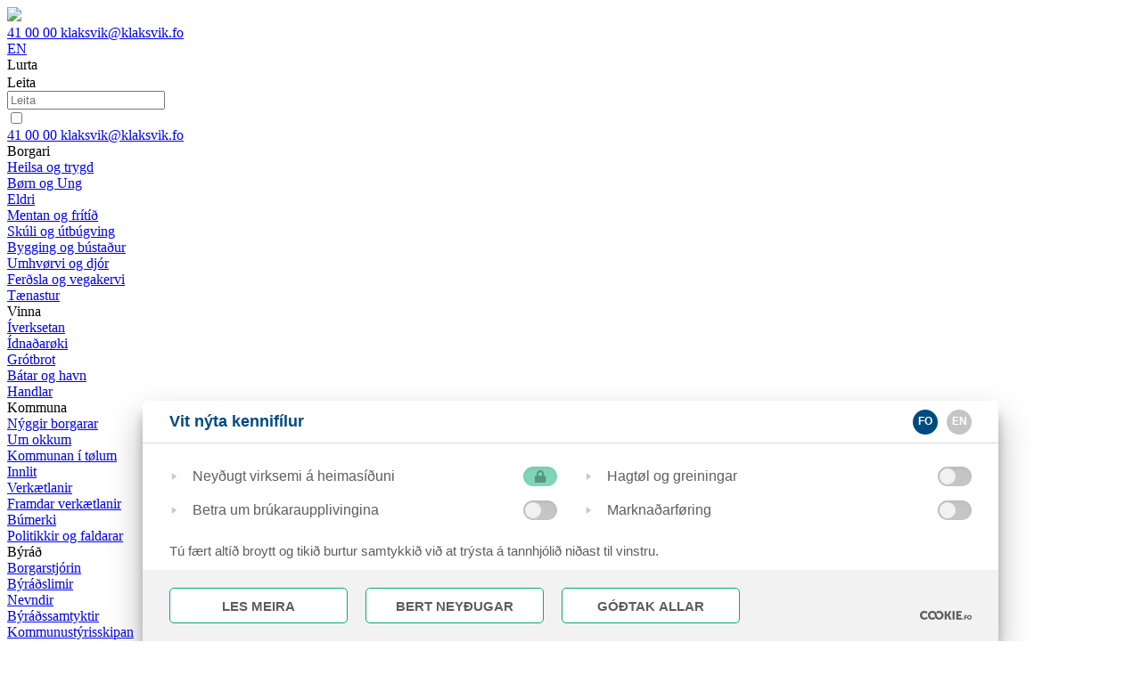

--- FILE ---
content_type: text/html; charset=UTF-8
request_url: https://www.klaksvik.fo/grindadrap?_l=fo
body_size: 10615
content:
<!DOCTYPE html>
<html>
<head>
	<script>
	window['_q_config'] = {gtm: true};
</script>
<script src="https://cookies.fo/qookies/v1.1/latest.js"></script>
<script defer src="https://cookies.fo/api/v2/config?api_key=-dgzvnsBQTGWBXkSkfpVzQ"></script>
<script defer src="https://cookies.fo/api/v2/consent?api_key=-dgzvnsBQTGWBXkSkfpVzQ"></script>
<script async src="https://www.googletagmanager.com/gtag/js?id=G-3H06G15200"></script>
<script>
	window.dataLayer = window.dataLayer || [];
	function gtag() {dataLayer.push(arguments);}

	gtag('consent', 'default', {
		'ad_storage': (Qookies.marketing ? 'granted' : 'denied'),
		'analytics_storage': (Qookies.statistics ? 'granted' : 'denied')
	});

	gtag("set", "ads_data_redaction", true);
	gtag('js', new Date());

	gtag('config', 'G-3H06G15200');
</script>

<link href="/site/Favicon.png" rel="shortcut icon" type="image/x-icon" />

<!-- ======================= META TAGS ======================= -->


<!-- ======================= GENERAL META TAGS ======================= -->
<meta charset="utf-8">
<meta name="viewport" content="width=device-width, initial-scale=1.0">
<meta name="keywords" content="">
<meta name="author" content="QODIO">
<meta name="generator" content="Ease">
<meta name="language" content="fo">
<meta name="format-detection" content="telephone=no">
<meta name="theme-color" content="#00d07e">


<!-- ======================= OPENGRAPH METATAGS: ALWAYS ======================= -->
<meta property="og:site_name" content="Klaksvíkar kommuna"/>
<meta property="og:url" content="https://www.klaksvik.fo/grindadrap?_l=fo"/>
<meta property="og:type" content="website"/>
<meta property="fb:app_id" content="1980172052305132"/>



	<title>Grindadráp - Klaksvíkar kommuna</title>
	<meta name="description" content="">
	<meta property="og:title" content="Grindadráp" />
	<meta property="og:description" content="" />
	

<!-- ================ GOOGLE PLAY APP (META TAGS)  ================ -->


<!-- ================ ITUNES APP (META TAGS)  ================ -->

<!-- ========================== CSS ========================== -->
	<link href="/ease/3rdparty/fonts/FontAwesome/css/fontawesome-all.min.css?v=3.28.6.3-19_0" rel="stylesheet" type="text/css">
		<link href="/ease/3rdparty/js/Lightbox2/jquery.lightbox2.min.css?v=3.28.6.3-19_0" rel="stylesheet" type="text/css">
		<link href="/ease/3rdparty/js/Slick/jquery.slick.min.css?v=3.28.6.3-19_0" rel="stylesheet" type="text/css">
		<link href="/ease/3rdparty/js/jReject/jquery.reject.min.css?v=3.28.6.3-19_0" rel="stylesheet" type="text/css">
		<link href="/ease/3rdparty/js/Qodio/q.checkator.jquery.css?v=3.28.6.3-19_0" rel="stylesheet" type="text/css">
		<link href="/ease/3rdparty/js/Qodio/q.datetator.jquery.css?v=3.28.6.3-19_0" rel="stylesheet" type="text/css">
		<link href="/ease/3rdparty/js/Qodio/q.revealator.jquery.css?v=3.28.6.3-19_0" rel="stylesheet" type="text/css">
		<link href="/ease/3rdparty/js/Qodio/q.lazyloadator.jquery.css?v=3.28.6.3-19_0" rel="stylesheet" type="text/css">
		<link href="/ease/3rdparty/js/Qodio/q.selectator.jquery.css?v=3.28.6.3-19_0" rel="stylesheet" type="text/css">
		<link href="/ease/3rdparty/js/Qodio/q.tagator.jquery.css?v=3.28.6.3-19_0" rel="stylesheet" type="text/css">
		<link href="/ease/css/css.php?v=3.28.6.3-19_0" rel="stylesheet" type="text/css">
	<link href="/site/templates/default/assets/stylesheets/cornerstone/cornerstone.css?v=3.28.6.3-19" rel="stylesheet" type="text/css">
<link href="/site/templates/default/assets/stylesheets/style.css?v=3.28.6.3-19" rel="stylesheet" type="text/css">
<link rel="preconnect" href="https://fonts.googleapis.com">
<link rel="preconnect" href="https://fonts.gstatic.com" crossorigin>
<link href="https://fonts.googleapis.com/css2?family=Lora:ital,wght@0,400;0,500;0,700;1,400&family=Poppins:wght@300;400;500;700&display=swap" rel="stylesheet">
<!-- ======================= JAVASCRIPT ====================== -->
	<script src="/ease/3rdparty/js/jQuery/jquery-3.4.1.min.js" type="text/javascript"></script>
	<script src="/ease/js/js.php?v=3.28.6.3-19_0" type="text/javascript"></script>
		<script src="/ease/3rdparty/js/Easing/jquery.easing.1.3.min.js?v=3.28.6.3-19_0" type="text/javascript"></script>
		<script src="/ease/3rdparty/js/FileUpload/jquery.ui.widget.min.js?v=3.28.6.3-19_0" type="text/javascript"></script>
		<script src="/ease/3rdparty/js/FileUpload/LoadImage/load-image.all.min.js?v=3.28.6.3-19_0" type="text/javascript"></script>
		<script src="/ease/3rdparty/js/FileUpload/CanvasToBlob/canvas-to-blob.min.js?v=3.28.6.3-19_0" type="text/javascript"></script>
		<script src="/ease/3rdparty/js/FileUpload/jquery.iframe-transport.min.js?v=3.28.6.3-19_0" type="text/javascript"></script>
		<script src="/ease/3rdparty/js/FileUpload/jquery.fileupload.min.js?v=3.28.6.3-19_0" type="text/javascript"></script>
		<script src="/ease/3rdparty/js/FileUpload/jquery.fileupload-process.min.js?v=3.28.6.3-19_0" type="text/javascript"></script>
		<script src="/ease/3rdparty/js/FileUpload/jquery.fileupload-image.min.js?v=3.28.6.3-19_0" type="text/javascript"></script>
		<script src="/ease/3rdparty/js/Highlight/jquery.highlight-3.min.js?v=3.28.6.3-19_0" type="text/javascript"></script>
		<script src="/ease/3rdparty/js/Mark/jquery.mark.min.js?v=3.28.6.3-19_0" type="text/javascript"></script>
		<script src="/ease/3rdparty/js/jReject/jquery.reject.min.js?v=3.28.6.3-19_0" type="text/javascript"></script>
		<script src="/ease/3rdparty/js/Lightbox2/jquery.lightbox2.min.js?v=3.28.6.3-19_0" type="text/javascript"></script>
		<script src="/ease/3rdparty/js/Slick/jquery.slick.min.js?v=3.28.6.3-19_0" type="text/javascript"></script>
		<script src="/ease/3rdparty/js/Sortable/jquery.sortable.min.js?v=3.28.6.3-19_0" type="text/javascript"></script>
		<script src="/ease/3rdparty/js/TableDnD/jquery.tablednd.min.js?v=3.28.6.3-19_0" type="text/javascript"></script>
		<script src="/ease/3rdparty/js/TouchSwipe/jquery.touchSwipe.min.js?v=3.28.6.3-19_0" type="text/javascript"></script>
		<script src="/ease/3rdparty/js/Dotdotdot/jquery.dotdotdot.min.js?v=3.28.6.3-19_0" type="text/javascript"></script>
		<script src="/ease/3rdparty/js/Qodio/q.autocomplete.jquery.js?v=3.28.6.3-19_0" type="text/javascript"></script>
		<script src="/ease/3rdparty/js/Qodio/q.checkator.jquery.js?v=3.28.6.3-19_0" type="text/javascript"></script>
		<script src="/ease/3rdparty/js/Qodio/q.custom.jquery.js?v=3.28.6.3-19_0" type="text/javascript"></script>
		<script src="/ease/3rdparty/js/Qodio/q.datetator-da.jquery.js?v=3.28.6.3-19_0" type="text/javascript"></script>
		<script src="/ease/3rdparty/js/Qodio/q.datetator-en.jquery.js?v=3.28.6.3-19_0" type="text/javascript"></script>
		<script src="/ease/3rdparty/js/Qodio/q.datetator-fo.jquery.js?v=3.28.6.3-19_0" type="text/javascript"></script>
		<script src="/ease/3rdparty/js/Qodio/q.datetator.jquery.js?v=3.28.6.3-19_0" type="text/javascript"></script>
		<script src="/ease/3rdparty/js/Qodio/q.numbertor.jquery.js?v=3.28.6.3-19_0" type="text/javascript"></script>
		<script src="/ease/3rdparty/js/Qodio/q.revealator.jquery.js?v=3.28.6.3-19_0" type="text/javascript"></script>
		<script src="/ease/3rdparty/js/Qodio/q.lazyloadator.jquery.js?v=3.28.6.3-19_0" type="text/javascript"></script>
		<script src="/ease/3rdparty/js/Qodio/q.selectator.jquery.js?v=3.28.6.3-19_0" type="text/javascript"></script>
		<script src="/ease/3rdparty/js/Qodio/q.slugator.jquery.js?v=3.28.6.3-19_0" type="text/javascript"></script>
		<script src="/ease/3rdparty/js/Qodio/q.svg.jquery.js?v=3.28.6.3-19_0" type="text/javascript"></script>
		<script src="/ease/3rdparty/js/Qodio/q.tagator.jquery.js?v=3.28.6.3-19_0" type="text/javascript"></script>
		<script src="/ease/3rdparty/js/Qodio/q.timetator.jquery.js?v=3.28.6.3-19_0" type="text/javascript"></script>
		<script src="/ease/3rdparty/js/Qodio/q.validator.jquery.js?v=3.28.6.3-19_0" type="text/javascript"></script>
	<script src="/site/templates/default/assets/javascripts/audioplayer.js?v=3.28.6.3-19" type="text/javascript"></script>
<script>
	var addthis_config = {
		ui_language: Ease.siteLanguage
	};
	var Revealator = {
		scroll_padding: 60,
		effects_padding: -200
	}
</script>
<script src="https://js.hcaptcha.com/1/api.js" async defer></script>
<script>
	$(function() {
		 
	Ease.siteLanguage             = 'fo';
	Ease.siteUsesHttps            = true;
	Ease.isLoggedIn               = false;
	Ease.base64Url                = 'L2dyaW5kYWRyYXA/X2w9Zm8=';
	Ease.language                 = 'fo';
	Ease.templatefolder           = 'site/templates/default';
	Ease.richtextColorMap         = ["000000","Black","ffffff","White","5c9a39","Success","ef4228","Warning"];
	Ease.richtextColorSupport     = false;
	Ease.richtextTableCellClasses = [{"title":"None","value":""},{"title":"Sni\u00f0 1","value":"richtext--table-cell--layout1"},{"title":"Sni\u00f0 2","value":"richtext--table-cell--layout2"}];
	Tools.language                = Ease.siteLanguage;
	Validator.language            = Ease.siteLanguage;
	Ease.initialize();
		});
</script>
<script src="https://cdn.tailwindcss.com"></script>
<script>
	tailwind.config = {
		corePlugins: {
			preflight: false
		}
	}
</script></head>

<body offcanvas="left" id="page_contentitems" class="main page_contentitems slug_grindadrap    ">
	<section id="site--component">

		<header class="site--header offcanvas-push site--header--contentitems" id="header--component" p-visibility="hide">
	<section class="header--section-upper">
		<wrapper>
			<grid>

								<column s="4" l="2" collapse="vertical right" class="header--column--logo" align-self="middle">
					<a href="/" class="header--logo">
						<img src="/site/templates/default/assets/images/svg_logos/KlaksvíkarK_logo_standandi.svg">
					</a>
				</column>

								<column md-visibility="hide" l="6" class="header--social-column">
					<a href="https://www.vangin.fo/fo/taenastur/klaksvikar-kommuna/" class="header--vangin-link" target="_blank"></a>
					
<div class=" header--social-holder ease-edit" id="ease_flexibleitem_36" data-ease-Template="components/flexibleitem_header_social" data-ease-FlexibleitemId="36" data-ease-Class="" data-ease-Elements="{&quot;phone&quot;:&quot;text&quot;,&quot;email&quot;:&quot;text&quot;}" data-ease-DefaultValues="[]" data-ease-Options="[]" >

				<a class="header--social-link" href="tel:+29841 00 00">
				<i class="fal fa-phone"></i>
				41 00 00			</a>
					<a class="header--social-link" href="mailto:klaksvik@klaksvik.fo">
				<i class="fal fa-envelope"></i>
				klaksvik@klaksvik.fo			</a>
		
</div>
				</column>
				
								<column s="8" l="4" class="header--column--languages">
					
					<section class="languages--component languages--component--header">
												<a class="languages--language" href="/english">
							EN
						</a>
					</section>
					<a  id="speaklink" accesskey="k" class="header--listen-button">
						
						Lurta
						<i class="fal fa-volume-up"></i>
					</a>
					
										<section class="site-search--component" id="site-search--component">
						<div class="site-search--toggle">
							Leita
							<img src="/site/templates/default/assets/images/icon_search.svg" width="16px" height="16px" class="site-search--icon--search svg">
						</div>
						<div class="site-search--searchbox-holder">
							<form action="/search" class="site-search--searchbox ease_preventOverlay">
								<input type="text" name="_Search" placeholder="Leita" id="site-search--searchbox-input" class="site-search--searchbox-input">
							</form>
						</div>
					</section>
										<section class="header--toggle-column offcanvas--toggle">
						<label for="check">
							<input type="checkbox" id="check"/>
							<span></span>
							<span></span>
							<span></span>
						</label>
					</section>
				</column>
				<column s="12" class="header--mobile-contact" l-visibility="hide">
					
<div class=" header--social-holder ease-edit" id="ease_flexibleitem_36" data-ease-Template="components/flexibleitem_header_social" data-ease-FlexibleitemId="36" data-ease-Class="" data-ease-Elements="{&quot;phone&quot;:&quot;text&quot;,&quot;email&quot;:&quot;text&quot;}" data-ease-DefaultValues="[]" data-ease-Options="[]" >

				<a class="header--social-link" href="tel:+29841 00 00">
				<i class="fal fa-phone"></i>
				41 00 00			</a>
					<a class="header--social-link" href="mailto:klaksvik@klaksvik.fo">
				<i class="fal fa-envelope"></i>
				klaksvik@klaksvik.fo			</a>
		
</div>
				</column>
			</grid>
		</wrapper>
	</section>
	<section class="dropdown--component">
		<wrapper>
			<grid>
				<column collapse class="menu--component">
					
<grid class="menu--self menu--self--1  menu--self--depth-1" id="ease_menu_1" data-ease-Template="components/menu" data-ease-MenuId="1" data-ease-MenuitemId="397" data-ease-StartDepth="1" data-ease-EndDepth="2" data-ease-Class="" data-ease-HideAdd="" data-ease-ShowTitle="" >
	
				<column s="12" m="6" l="3" class="menu--menuitem menu--menuitem--67 menu--menuitem--active-ancestor " href="/borgari" target="_self" data-ease-Template="components/menu" data-ease-MenuitemId="67" data-ease-MenuId="1"  tabindex="0">
				<div href="/borgari" target="_self" class="menu--menuitem-inner">
					Borgari				</div>
									<div class="menuitem--2nd-layer">
													<a class="menu--menuitem-2 menu--menuitem-2--active-ancestor" href="/heilsa-og-trygd" target="_self" data-ease-Template="components/menu" data-ease-MenuitemId="98" data-ease-MenuId="1" >
								<i class="fas fa-chevron-right"></i> 
								<div class="menu--menuitem--inner2">
									Heilsa og trygd								</div>
							</a>
													<a class="menu--menuitem-2 menu--menuitem-2--active-ancestor" href="/Born-og-ung" target="_self" data-ease-Template="components/menu" data-ease-MenuitemId="68" data-ease-MenuId="1" >
								<i class="fas fa-chevron-right"></i> 
								<div class="menu--menuitem--inner2">
									Børn og Ung								</div>
							</a>
													<a class="menu--menuitem-2 menu--menuitem-2--active-ancestor" href="/eldri" target="_self" data-ease-Template="components/menu" data-ease-MenuitemId="86" data-ease-MenuId="1" >
								<i class="fas fa-chevron-right"></i> 
								<div class="menu--menuitem--inner2">
									Eldri								</div>
							</a>
													<a class="menu--menuitem-2 menu--menuitem-2--active-ancestor" href="/mentan-og-fritid" target="_self" data-ease-Template="components/menu" data-ease-MenuitemId="87" data-ease-MenuId="1" >
								<i class="fas fa-chevron-right"></i> 
								<div class="menu--menuitem--inner2">
									Mentan og frítíð								</div>
							</a>
													<a class="menu--menuitem-2 menu--menuitem-2--active-ancestor" href="/skuliogutbugving" target="_self" data-ease-Template="components/menu" data-ease-MenuitemId="286" data-ease-MenuId="1" >
								<i class="fas fa-chevron-right"></i> 
								<div class="menu--menuitem--inner2">
									Skúli og útbúgving								</div>
							</a>
													<a class="menu--menuitem-2 menu--menuitem-2--active-ancestor" href="/bustadur" target="_self" data-ease-Template="components/menu" data-ease-MenuitemId="113" data-ease-MenuId="1" >
								<i class="fas fa-chevron-right"></i> 
								<div class="menu--menuitem--inner2">
									Bygging og bústaður								</div>
							</a>
													<a class="menu--menuitem-2 menu--menuitem-2--active-ancestor" href="/umhvorvi" target="_self" data-ease-Template="components/menu" data-ease-MenuitemId="123" data-ease-MenuId="1" >
								<i class="fas fa-chevron-right"></i> 
								<div class="menu--menuitem--inner2">
									Umhvørvi og djór								</div>
							</a>
													<a class="menu--menuitem-2 menu--menuitem-2--active-ancestor" href="/ferdsla-og-vegakervi" target="_self" data-ease-Template="components/menu" data-ease-MenuitemId="278" data-ease-MenuId="1" >
								<i class="fas fa-chevron-right"></i> 
								<div class="menu--menuitem--inner2">
									Ferðsla og vegakervi								</div>
							</a>
													<a class="menu--menuitem-2 menu--menuitem-2--active-ancestor" href="/taenastur" target="_self" data-ease-Template="components/menu" data-ease-MenuitemId="276" data-ease-MenuId="1" >
								<i class="fas fa-chevron-right"></i> 
								<div class="menu--menuitem--inner2">
									Tænastur								</div>
							</a>
											</div>
							</column>
					<column s="12" m="6" l="3" class="menu--menuitem menu--menuitem--141 menu--menuitem-- " href="/vinna" target="_self" data-ease-Template="components/menu" data-ease-MenuitemId="141" data-ease-MenuId="1"  tabindex="0">
				<div href="/vinna" target="_self" class="menu--menuitem-inner">
					Vinna				</div>
									<div class="menuitem--2nd-layer">
													<a class="menu--menuitem-2 menu--menuitem-2--" href="/iverksetan" target="_self" data-ease-Template="components/menu" data-ease-MenuitemId="142" data-ease-MenuId="1" >
								<i class="fas fa-chevron-right"></i> 
								<div class="menu--menuitem--inner2">
									Íverksetan								</div>
							</a>
													<a class="menu--menuitem-2 menu--menuitem-2--" href="/idnadaroki" target="_self" data-ease-Template="components/menu" data-ease-MenuitemId="143" data-ease-MenuId="1" >
								<i class="fas fa-chevron-right"></i> 
								<div class="menu--menuitem--inner2">
									Ídnaðarøki								</div>
							</a>
													<a class="menu--menuitem-2 menu--menuitem-2--" href="/grotbrot" target="_self" data-ease-Template="components/menu" data-ease-MenuitemId="147" data-ease-MenuId="1" >
								<i class="fas fa-chevron-right"></i> 
								<div class="menu--menuitem--inner2">
									Grótbrot								</div>
							</a>
													<a class="menu--menuitem-2 menu--menuitem-2--" href="/batar-og-havn" target="_self" data-ease-Template="components/menu" data-ease-MenuitemId="146" data-ease-MenuId="1" >
								<i class="fas fa-chevron-right"></i> 
								<div class="menu--menuitem--inner2">
									Bátar og havn								</div>
							</a>
													<a class="menu--menuitem-2 menu--menuitem-2--" href="https://www.klaksvik.fo/virksemi" target="_blank" data-ease-Template="components/menu" data-ease-MenuitemId="548" data-ease-MenuId="1" >
								<i class="fas fa-chevron-right"></i> 
								<div class="menu--menuitem--inner2">
									Handlar								</div>
							</a>
											</div>
							</column>
					<column s="12" m="6" l="3" class="menu--menuitem menu--menuitem--150 menu--menuitem-- " href="/kommuna" target="_self" data-ease-Template="components/menu" data-ease-MenuitemId="150" data-ease-MenuId="1"  tabindex="0">
				<div href="/kommuna" target="_self" class="menu--menuitem-inner">
					Kommuna				</div>
									<div class="menuitem--2nd-layer">
													<a class="menu--menuitem-2 menu--menuitem-2--" href="/vaelkomin" target="_self" data-ease-Template="components/menu" data-ease-MenuitemId="256" data-ease-MenuId="1" >
								<i class="fas fa-chevron-right"></i> 
								<div class="menu--menuitem--inner2">
									Nýggir borgarar								</div>
							</a>
													<a class="menu--menuitem-2 menu--menuitem-2--" href="/261" target="_self" data-ease-Template="components/menu" data-ease-MenuitemId="261" data-ease-MenuId="1" >
								<i class="fas fa-chevron-right"></i> 
								<div class="menu--menuitem--inner2">
									Um okkum								</div>
							</a>
													<a class="menu--menuitem-2 menu--menuitem-2--" href="/kommunan-i-tolum" target="_self" data-ease-Template="components/menu" data-ease-MenuitemId="291" data-ease-MenuId="1" >
								<i class="fas fa-chevron-right"></i> 
								<div class="menu--menuitem--inner2">
									Kommunan í tølum								</div>
							</a>
													<a class="menu--menuitem-2 menu--menuitem-2--" href="/innlit" target="_self" data-ease-Template="components/menu" data-ease-MenuitemId="262" data-ease-MenuId="1" >
								<i class="fas fa-chevron-right"></i> 
								<div class="menu--menuitem--inner2">
									Innlit								</div>
							</a>
													<a class="menu--menuitem-2 menu--menuitem-2--" href="/verkaetlanir" target="_self" data-ease-Template="components/menu" data-ease-MenuitemId="158" data-ease-MenuId="1" >
								<i class="fas fa-chevron-right"></i> 
								<div class="menu--menuitem--inner2">
									Verkætlanir								</div>
							</a>
													<a class="menu--menuitem-2 menu--menuitem-2--" href="/framdar-verkaetlanir" target="_self" data-ease-Template="components/menu" data-ease-MenuitemId="519" data-ease-MenuId="1" >
								<i class="fas fa-chevron-right"></i> 
								<div class="menu--menuitem--inner2">
									Framdar verkætlanir								</div>
							</a>
													<a class="menu--menuitem-2 menu--menuitem-2--" href="/bumerki" target="_self" data-ease-Template="components/menu" data-ease-MenuitemId="172" data-ease-MenuId="1" >
								<i class="fas fa-chevron-right"></i> 
								<div class="menu--menuitem--inner2">
									Búmerki								</div>
							</a>
													<a class="menu--menuitem-2 menu--menuitem-2--" href="/politikkir" target="_self" data-ease-Template="components/menu" data-ease-MenuitemId="314" data-ease-MenuId="1" >
								<i class="fas fa-chevron-right"></i> 
								<div class="menu--menuitem--inner2">
									Politikkir og faldarar								</div>
							</a>
											</div>
							</column>
					<column s="12" m="6" l="3" class="menu--menuitem menu--menuitem--175 menu--menuitem-- " href="/byrad" target="_self" data-ease-Template="components/menu" data-ease-MenuitemId="175" data-ease-MenuId="1"  tabindex="0">
				<div href="/byrad" target="_self" class="menu--menuitem-inner">
					Býráð				</div>
									<div class="menuitem--2nd-layer">
													<a class="menu--menuitem-2 menu--menuitem-2--" href="/borgarstjorin" target="_self" data-ease-Template="components/menu" data-ease-MenuitemId="176" data-ease-MenuId="1" >
								<i class="fas fa-chevron-right"></i> 
								<div class="menu--menuitem--inner2">
									Borgarstjórin								</div>
							</a>
													<a class="menu--menuitem-2 menu--menuitem-2--" href="/byradslimir" target="_self" data-ease-Template="components/menu" data-ease-MenuitemId="177" data-ease-MenuId="1" >
								<i class="fas fa-chevron-right"></i> 
								<div class="menu--menuitem--inner2">
									Býráðslimir								</div>
							</a>
													<a class="menu--menuitem-2 menu--menuitem-2--" href="/nevndir" target="_self" data-ease-Template="components/menu" data-ease-MenuitemId="178" data-ease-MenuId="1" >
								<i class="fas fa-chevron-right"></i> 
								<div class="menu--menuitem--inner2">
									Nevndir								</div>
							</a>
													<a class="menu--menuitem-2 menu--menuitem-2--" href="/samtyktir" target="_self" data-ease-Template="components/menu" data-ease-MenuitemId="193" data-ease-MenuId="1" >
								<i class="fas fa-chevron-right"></i> 
								<div class="menu--menuitem--inner2">
									Býráðssamtyktir								</div>
							</a>
													<a class="menu--menuitem-2 menu--menuitem-2--" href="/kommunustyrisskipan" target="_self" data-ease-Template="components/menu" data-ease-MenuitemId="457" data-ease-MenuId="1" >
								<i class="fas fa-chevron-right"></i> 
								<div class="menu--menuitem--inner2">
									Kommunustýrisskipan								</div>
							</a>
													<a class="menu--menuitem-2 menu--menuitem-2--" href="/fundarskra" target="_self" data-ease-Template="components/menu" data-ease-MenuitemId="182" data-ease-MenuId="1" >
								<i class="fas fa-chevron-right"></i> 
								<div class="menu--menuitem--inner2">
									Fundarskrá								</div>
							</a>
													<a class="menu--menuitem-2 menu--menuitem-2--" href="/fundarskipan" target="_self" data-ease-Template="components/menu" data-ease-MenuitemId="183" data-ease-MenuId="1" >
								<i class="fas fa-chevron-right"></i> 
								<div class="menu--menuitem--inner2">
									Fundarskipan								</div>
							</a>
													<a class="menu--menuitem-2 menu--menuitem-2--" href="/566" target="_self" data-ease-Template="components/menu" data-ease-MenuitemId="566" data-ease-MenuId="1" >
								<i class="fas fa-chevron-right"></i> 
								<div class="menu--menuitem--inner2">
									Uppmøting hjá býráðslimum								</div>
							</a>
													<a class="menu--menuitem-2 menu--menuitem-2--" href="/soguligt-yvirlit" target="_self" data-ease-Template="components/menu" data-ease-MenuitemId="189" data-ease-MenuId="1" >
								<i class="fas fa-chevron-right"></i> 
								<div class="menu--menuitem--inner2">
									Søguligt yvirlit								</div>
							</a>
											</div>
							</column>
		
</grid>
				</column>
			</grid>
		</wrapper>
	</section>
</header>
		<main class="site--main" id="main--component">
			
<div>
	<wrapper>
		<grid>
			<column s="12" class="contentitems--main-title-holder">
				<h4 class="contentitems--main-title">
					Grindadráp				</h4>
				<div class="pagemenu-blocks--breadcrums">
					<a href="/" class="pagemenu--crums">
						Heim
					</a>
								<a href="/borgari" class="pagemenu--crums">
				Borgari			</a>
					<a href="/mentan-og-fritid" class="pagemenu--crums">
				Mentan og frítíð			</a>
					<a href="/grindadrap" class="pagemenu--crums">
				Grindadráp			</a>
						</div>
			</column>
		</grid>
	</wrapper>
</div>
<section class="pagemenu-blocks--component">
	<wrapper>
		<grid>
			<column s="12" collapse="vertical">
				<grid collapse>
					<column s="12" l="9" collapse="vertical">
						
<div class=" ease-edit pagemenu-blocks--content"  id="ease_flexibleitem_1867885166" data-ease-Template="components/flexibleitem_pagemenu_blocks" data-ease-FlexibleitemId="1867885166" data-ease-Class="" data-ease-Elements="{&quot;content&quot;:&quot;textarea&quot;}" data-ease-DefaultValues="[]" data-ease-Options="[]" >

	
</div>
					</column>
				</grid>
			</column>
		</grid>
		
<nav class="pagemenu--self nospeech" id="ease_menu_1" data-ease-Template="components/pagemenu_blocks" data-ease-MenuId="1" data-ease-MenuitemId="397" data-ease-StartDepth="3" data-ease-EndDepth="" data-ease-Class="" data-ease-HideAdd="" data-ease-ShowTitle="" >
		<grid class="pagemenu--menu pagemenu--menu--menu-1 pagemenu--menu--realdepth-3 pagemenu--menu--depth-1">
		
		
	</grid>
	
</nav>
		<grid>
			<column class="layout--center-pane" collapse>
				<section class="contentitems--component">
						<section class="contentitems--self contentitems--self--1 " id="ease_content_1" data-ease-Template="components/contentitems" data-ease-ContentId="1" data-ease-p="397" data-ease-Class="" data-ease-ShowTitle="" >
	
			
		<div class="contentitems--items">
			
			
<grid collapse class="textitem--contentitem contentitems--item textitem--contentitem--layout4 ease-edit " id="ease_contentitem_654" data-ease-ContentitemId="654" data-ease-p="397" >
	<column collapse="vertical">
					<a class="textitem--image" rel="lightbox[page]" href="/upload/cache/images/6401-6600/63fac27726a8218070b547bceee6efbdd34de81d_w1152_h0_fS.jpg" title="">
				<div class="textitem--image-holder">
					<img class="expand" src="/upload/cache/images/6401-6600/63fac27726a8218070b547bceee6efbdd34de81d_w1352_h420_fC_ha48_va86_afp1.jpg">
					<div class="textitem--image-overlay">
						<i class="fas fa-search fa-2x textitem--image-overlay-icon"></i>
					</div>
				</div>
				<div class="textitem--image-text richtext--image-text">
									</div>
			</a>
				<div class="textitem--content richtext--content">
			<h2>Skipan av grindadrápi í Klaksvík</h2>
<p>Sýslumaðurin hevur grindadráp um hendi. Uppgávan hjá fyrisitingini er at samstarva við sýslumannin og grindaformenninar um mannagongdir og at skipa grindadrápið.</p>
<h3>Grindaboð </h3>
<p>Sýslumaðurin, Miðlan, grindaformenninir og Klaksvíkar Havn fáa grindaboðini sum skjótast, soleiðis at drápið kann verða so væl skipað, sum til ber. <br><br>Tá ið sýslumaðurin fær grindaboðini, boðar hann í arbeiðstíð Miðlan frá og aftan á arbeiðstíð sløkkiliðsstøðini frá, og syrgja tey fyri, at boðini verða givin víðari til formann á vegadeildini sum skjótast.</p>
<h3>Tilmeldingin á landi</h3>
<p>Grindamenn á sandinum melda seg til hjá uppskrivarum, sum eru í vesti. <br>Fyri at vissa seg um, at grindamenn verða skrivaðir upp, verða grindamenn bidnir um at stilla seg í røð við uppskrivararnar.<br>Tá tilmeldingin er liðug, skulu uppskrivararnir alt fyri eitt flýggja sýslumanninum listarnar til drápspart. <br>Uppskrivararnir hjálpa skrivifólkunum at lesa nøvnini.</p>
<h3>At melda bát til</h3>
<p>Tilmeldingin fer fram umborð á báti.<br>Bátar verða uppskrivaðir við navni, bátaánara og tali av grindamonnum. <br>Tá tilmeldingin er liðug, skulu uppskrivararnir uttan drál flýggja sýslumanninum listarnar til drápspart og viðvirka til, at seðlarnir koma skjótt út. Uppskrivararnir hjálpa skrivifólkunum at lesa bátanøvnini.</p>
<h3>Tá skorið verður upp</h3>
<p>Klaksvíkar Havn hevur skyldu til at ávísa hóskandi øki, sum verður nýtt til at skera upp. Klaksvíkar kommuna veitir hóskandi amboð til at leggja hvalir, so til ber at skera upp.</p>
<h3>Upprudding</h3>
<p>Tá liðugt er at skera upp, verður uppruddingin av havnaøkinum sett í gongd. Tekniska deild hjá kommununi samskipar hetta arbeiðið saman við Klaksvíkar Havn.</p>		</div>
	</column>
</grid>
	
		</div>
	
	</section>
				</section>
			</column>
		</grid>
	</wrapper>
</section>

<script type="text/javascript">
	$(".list--item--display").click(function(){
		if($(".list--title", this).hasClass("list--active") == true){
			$(".list--contentitem--list-layout .list--content").slideUp();
			$(".list--title").removeClass("list--active");
		}else{
			$(".list--contentitem--list-layout .list--content").slideUp();
			$(".list--title").removeClass("list--active");
			$(".list--title", this).addClass("list--active").show();
			$(".list--content", this).slideDown();
		}
	});
</script>		</main>
		
		<footer class="site--footer offcanvas-push" id="footer--component" p-visibility="hide">
	<div class="footer--left"></div>
	<div class="footer--right"></div>
	<wrapper md-visibility="hide">
		<grid>
			<column l="8">
				
<grid md-collapse class=" ease-edit footer--contact-grid" id="ease_flexibleitem_36" data-ease-Template="components/flexibleitem_footer_contact" data-ease-FlexibleitemId="36" data-ease-Class="" data-ease-Elements="{&quot;phone&quot;:&quot;text&quot;,&quot;email&quot;:&quot;text&quot;,&quot;facebook&quot;:&quot;url&quot;,&quot;opening_hours&quot;:&quot;text&quot;}" data-ease-DefaultValues="[]" data-ease-Options="[]" >

				<column s="12" collapse="bottom">
				<grid>
											<column l="2/8" collapse="left">
							<a class="footer--social-link" href="tel:+29841 00 00">
								<i class="fal fa-phone"></i>
								41 00 00							</a>
						</column>

											<column l="3/8" collapse="left">
							<a class="footer--social-link" href="mailto:klaksvik@klaksvik.fo">
								<i class="fal fa-envelope"></i>
								klaksvik@klaksvik.fo							</a>
						</column>
											<column l="3/8" collapse="left">
							<a class="footer--social-link" href="https://www.facebook.com/KlaksvikarKommuna" target="_blank">
								<i class="fab fa-facebook-f"></i>
								KlaksvikarKommuna
							</a>
						</column>
									</grid>
			</column>
			<column md-visibility="hide" s="12">
				<div class="footer--contact-right">
											<div class="footer--social-location">
							<i class="fal fa-clock"></i>
							Mánadag til hósdag kl. 10.00 - 16.00. Fríggjadag kl. 10.00 - 15.00						</div>
									</div>
			</column>
		
</grid>

				<div class="footer--ref-column">
					<div class="menu--component menu--component--footer">
						
<div class="menu--self menu--self--5 menu--self--footer menu--self--depth-1" id="ease_menu_5" data-ease-Template="components/menu_footer" data-ease-MenuId="5" data-ease-MenuitemId="397" data-ease-StartDepth="1" data-ease-EndDepth="1" data-ease-Class="menu--self--footer" data-ease-HideAdd="" data-ease-ShowTitle="" >
	
				<a class="menu--menuitem ease-edit menu--menuitem--422 menu--menuitem-- " href="/datuvernd" target="_self" data-ease-Template="components/menu_footer" data-ease-MenuitemId="422" data-ease-MenuId="5"  tabindex="0">
				<div class="menu--menuitem-inner">
					Dátuvernd				</div>
			</a>
					<a class="menu--menuitem ease-edit menu--menuitem--527 menu--menuitem-- " href="/527" target="_self" data-ease-Template="components/menu_footer" data-ease-MenuitemId="527" data-ease-MenuId="5"  tabindex="0">
				<div class="menu--menuitem-inner">
					KT-Hjálp				</div>
			</a>
		
</div>
					</div>
										<div class="footer--ref set--cookie">
						Stillingar fyri kennifílur
					</div>
				</div>
			</column>
			<column l="4" class="footer--login-column">
				<div class="footer--login-klak-logo">
					<img src="/site/templates/default/assets/images/svg_logos/KlaksvíkarK_logo_liggjandi.svg" alt="">
				</div>
				<div class="footer--login-login--holder">
					<a href="https://kodio.fo" class="footer--qodio-logo" target="_blank">
						<svg width="80" height="24" viewBox="0 0 70 21" fill="#cccccc" xmlns="http://www.w3.org/2000/svg">
							<path fill-rule="evenodd" clip-rule="evenodd"
								d="M0.990723 12.8032V1.71464C0.990723 0.768216 1.75679 0 2.70176 0H5.09722V12.8032H0.990723ZM43.5349 0C42.5899 0 41.8239 0.768216 41.8239 1.71584V6.0795L41.7302 6.03375C40.7156 5.54127 39.6265 5.29082 38.4906 5.29082C34.3878 5.29082 31.0509 8.63701 31.0509 12.7514C31.0509 16.9044 34.4514 20.2747 38.6059 20.2108C39.9663 20.1904 41.2331 19.7954 42.3186 19.1283V19.9821H44.2217C45.1655 19.9821 45.9316 19.215 45.9316 18.2674V12.637V6.11924V0H43.5349ZM38.3157 16.185C36.7199 16.0574 35.4267 14.7617 35.2994 13.1615C35.1373 11.1278 36.8244 9.43481 38.8524 9.59736C40.4482 9.72499 41.7413 11.0218 41.8674 12.6221C42.0295 14.6558 40.3437 16.3475 38.3157 16.185ZM50.6573 19.9832H48.2595V7.83378C48.2595 6.88615 49.0255 6.11914 49.9693 6.11914H52.3672V18.2685C52.3672 19.2161 51.6011 19.9832 50.6573 19.9832ZM54.1843 12.8911C54.1843 8.77668 57.5224 5.43048 61.6241 5.43048C65.727 5.43048 69.0638 8.77788 69.0638 12.8911C69.0638 17.0043 65.727 20.3517 61.6241 20.3517C57.5212 20.3517 54.1843 17.0055 54.1843 12.8911ZM58.3291 12.8913C58.3291 14.7131 59.8072 16.1953 61.6239 16.1953C63.4418 16.1953 64.9199 14.7131 64.9187 12.8913C64.9187 11.0695 63.4406 9.58722 61.6239 9.58722C59.8072 9.58722 58.3291 11.0695 58.3291 12.8913ZM50.3169 4.11321C51.4495 4.11321 52.3677 3.19244 52.3677 2.0566C52.3677 0.920773 51.4495 0 50.3169 0C49.1842 0 48.266 0.920773 48.266 2.0566C48.266 3.19244 49.1842 4.11321 50.3169 4.11321ZM14.823 12.8911C14.823 8.77788 18.1611 5.43048 22.2628 5.43048C26.3657 5.43048 29.7025 8.77668 29.7025 12.8911C29.7025 17.0055 26.3657 20.3517 22.2628 20.3517C18.1599 20.3517 14.823 17.0043 14.823 12.8911ZM18.9678 12.8913C18.9678 14.7131 20.4459 16.1953 22.2626 16.1953C24.0793 16.1953 25.5586 14.7131 25.5574 12.8913C25.5574 11.0695 24.0793 9.58722 22.2626 9.58722C20.4459 9.58722 18.9678 11.0695 18.9678 12.8913ZM5.09863 12.8031L10.1249 19.3077C10.4491 19.7339 10.9534 19.9832 11.4877 19.9832H15.7719L9.93037 12.8031L9.96519 12.761L15.5198 6.11914H11.3316C10.8009 6.11914 10.3002 6.36478 9.9748 6.78621L5.69059 12.0722L5.09863 12.8031ZM5.09842 19.984H2.71257C1.76159 19.984 0.990723 19.211 0.990723 18.2585V18.2549C0.990723 18.0081 1.07477 17.7697 1.22967 17.5782L1.46381 17.288L5.09842 12.804V19.984Z"
							/>
						</svg>
					</a>
					<a href="javascript:;" class="ease-login" id="ease_login"><i class="fas fa-lock ease-login--icon"></i><span class="ease-login--text">Rita inn</span></a>
				</div>
				
			</column>
		</grid>
		
				
	</wrapper>
	<wrapper l-visibility="hide">
		<div class="footer--mobile-blue--section">
			
<grid md-collapse class=" ease-edit footer--contact-grid" id="ease_flexibleitem_36" data-ease-Template="components/flexibleitem_footer_contact" data-ease-FlexibleitemId="36" data-ease-Class="" data-ease-Elements="{&quot;phone&quot;:&quot;text&quot;,&quot;email&quot;:&quot;text&quot;,&quot;facebook&quot;:&quot;url&quot;,&quot;opening_hours&quot;:&quot;text&quot;}" data-ease-DefaultValues="[]" data-ease-Options="[]" >

				<column s="12" collapse="bottom">
				<grid>
											<column l="2/8" collapse="left">
							<a class="footer--social-link" href="tel:+29841 00 00">
								<i class="fal fa-phone"></i>
								41 00 00							</a>
						</column>

											<column l="3/8" collapse="left">
							<a class="footer--social-link" href="mailto:klaksvik@klaksvik.fo">
								<i class="fal fa-envelope"></i>
								klaksvik@klaksvik.fo							</a>
						</column>
											<column l="3/8" collapse="left">
							<a class="footer--social-link" href="https://www.facebook.com/KlaksvikarKommuna" target="_blank">
								<i class="fab fa-facebook-f"></i>
								KlaksvikarKommuna
							</a>
						</column>
									</grid>
			</column>
			<column md-visibility="hide" s="12">
				<div class="footer--contact-right">
											<div class="footer--social-location">
							<i class="fal fa-clock"></i>
							Mánadag til hósdag kl. 10.00 - 16.00. Fríggjadag kl. 10.00 - 15.00						</div>
									</div>
			</column>
		
</grid>
			<grid>
				<column s="12" l="8" class="footer--ref-column">
										<div class="menu--component menu--component--footer">
						
<div class="menu--self menu--self--5 menu--self--footer menu--self--depth-1" id="ease_menu_5" data-ease-Template="components/menu_footer" data-ease-MenuId="5" data-ease-MenuitemId="397" data-ease-StartDepth="1" data-ease-EndDepth="1" data-ease-Class="menu--self--footer" data-ease-HideAdd="" data-ease-ShowTitle="" >
	
				<a class="menu--menuitem ease-edit menu--menuitem--422 menu--menuitem-- " href="/datuvernd" target="_self" data-ease-Template="components/menu_footer" data-ease-MenuitemId="422" data-ease-MenuId="5"  tabindex="0">
				<div class="menu--menuitem-inner">
					Dátuvernd				</div>
			</a>
					<a class="menu--menuitem ease-edit menu--menuitem--527 menu--menuitem-- " href="/527" target="_self" data-ease-Template="components/menu_footer" data-ease-MenuitemId="527" data-ease-MenuId="5"  tabindex="0">
				<div class="menu--menuitem-inner">
					KT-Hjálp				</div>
			</a>
		
</div>
					</div>
					<div class="footer--ref-divider"></div>
					<div class="footer--ref set--cookie">
						Stillingar fyri kennifílur
					</div>
				</column>
			</grid>
		</div>
		<div class="footer--mobile-white--section">
			<grid>
				
<grid class=" ease-edit footer--contact-grid-mobile" id="ease_flexibleitem_36" data-ease-Template="components/flexibleitem_footer_contact_mobile_hours" data-ease-FlexibleitemId="36" data-ease-Class="" data-ease-Elements="{&quot;opening_hours&quot;:&quot;text&quot;}" data-ease-DefaultValues="[]" data-ease-Options="[]" >

				
			<column s="12">
				<div class="footer--contact-right">
											<div class="footer--social-location">
							<i class="fal fa-clock"></i>
							Mánadag til hósdag kl. 10.00 - 16.00. Fríggjadag kl. 10.00 - 15.00						</div>
									</div>
			</column>
		
</grid>
				<column s="12" l="4">
					<div class="footer--newsletter-logo">
						<img src="/site/templates/default/assets/images/svg_logos/KlaksvíkarK_logo_liggjandi.svg" alt="">
					</div>
				</column>
			</grid>
			<grid>
				<column s="12" class="footer--login-column">
					<a href="https://kodio.fo" class="footer--qodio-logo" target="_blank">
						<svg width="140" height="25" viewBox="0 0 70 21" fill="currentColor" xmlns="http://www.w3.org/2000/svg">
							<path fill-rule="evenodd" clip-rule="evenodd"
								d="M0.990723 12.8032V1.71464C0.990723 0.768216 1.75679 0 2.70176 0H5.09722V12.8032H0.990723ZM43.5349 0C42.5899 0 41.8239 0.768216 41.8239 1.71584V6.0795L41.7302 6.03375C40.7156 5.54127 39.6265 5.29082 38.4906 5.29082C34.3878 5.29082 31.0509 8.63701 31.0509 12.7514C31.0509 16.9044 34.4514 20.2747 38.6059 20.2108C39.9663 20.1904 41.2331 19.7954 42.3186 19.1283V19.9821H44.2217C45.1655 19.9821 45.9316 19.215 45.9316 18.2674V12.637V6.11924V0H43.5349ZM38.3157 16.185C36.7199 16.0574 35.4267 14.7617 35.2994 13.1615C35.1373 11.1278 36.8244 9.43481 38.8524 9.59736C40.4482 9.72499 41.7413 11.0218 41.8674 12.6221C42.0295 14.6558 40.3437 16.3475 38.3157 16.185ZM50.6573 19.9832H48.2595V7.83378C48.2595 6.88615 49.0255 6.11914 49.9693 6.11914H52.3672V18.2685C52.3672 19.2161 51.6011 19.9832 50.6573 19.9832ZM54.1843 12.8911C54.1843 8.77668 57.5224 5.43048 61.6241 5.43048C65.727 5.43048 69.0638 8.77788 69.0638 12.8911C69.0638 17.0043 65.727 20.3517 61.6241 20.3517C57.5212 20.3517 54.1843 17.0055 54.1843 12.8911ZM58.3291 12.8913C58.3291 14.7131 59.8072 16.1953 61.6239 16.1953C63.4418 16.1953 64.9199 14.7131 64.9187 12.8913C64.9187 11.0695 63.4406 9.58722 61.6239 9.58722C59.8072 9.58722 58.3291 11.0695 58.3291 12.8913ZM50.3169 4.11321C51.4495 4.11321 52.3677 3.19244 52.3677 2.0566C52.3677 0.920773 51.4495 0 50.3169 0C49.1842 0 48.266 0.920773 48.266 2.0566C48.266 3.19244 49.1842 4.11321 50.3169 4.11321ZM14.823 12.8911C14.823 8.77788 18.1611 5.43048 22.2628 5.43048C26.3657 5.43048 29.7025 8.77668 29.7025 12.8911C29.7025 17.0055 26.3657 20.3517 22.2628 20.3517C18.1599 20.3517 14.823 17.0043 14.823 12.8911ZM18.9678 12.8913C18.9678 14.7131 20.4459 16.1953 22.2626 16.1953C24.0793 16.1953 25.5586 14.7131 25.5574 12.8913C25.5574 11.0695 24.0793 9.58722 22.2626 9.58722C20.4459 9.58722 18.9678 11.0695 18.9678 12.8913ZM5.09863 12.8031L10.1249 19.3077C10.4491 19.7339 10.9534 19.9832 11.4877 19.9832H15.7719L9.93037 12.8031L9.96519 12.761L15.5198 6.11914H11.3316C10.8009 6.11914 10.3002 6.36478 9.9748 6.78621L5.69059 12.0722L5.09863 12.8031ZM5.09842 19.984H2.71257C1.76159 19.984 0.990723 19.211 0.990723 18.2585V18.2549C0.990723 18.0081 1.07477 17.7697 1.22967 17.5782L1.46381 17.288L5.09842 12.804V19.984Z"
							/>
						</svg>
					</a>
					<a href="javascript:;" class="ease-login"><i class="fas fa-lock ease-login--icon"></i><span class="ease-login--text">Rita inn</span></a>
				</column>
			</grid>
		</div>
	</wrapper>
	<div class="footer--right"></div>
</footer>


<script type="text/javascript" src="https://insipio.com/readit3/www.klaksvik.fo/js/readit3.min.js"></script>	
	</section>

	<div class="footer--fixed-form">
		<div class="footer--fixed-icon">
			<img src="/site/templates/default/assets/images/footer_icon.svg" alt="">
		</div>
		<div class="footer--fixed-form--holder">
			<form id="myForm" class="footer--custom-form validator">
									<grid>
						<column s="12" class="footer--custom-form--title-column">
							<div class="footer--custom-form--title md:text-2xl text-xl">
								Send fyrispurning
							</div>
							<div class="footer--custom-form--close text-2xl">
								<i class="fal fa-times-circle"></i>
							</div>
						</column>
					</grid>
					<grid collapse halfspace s="12" m="6">
						<column s="12" m="6">
							<label for="">Navn</label>
							<input type="text" id="Name" name="Name" placeholder="Navn" data-required class="lg:!h-[60px] !h-[44px]">
						</column>
						<column s="12" m="6">
							<label for="">Teldupostur</label>
							<input type="text" id="Email" name="Email" placeholder="Teldupostur" data-required class="lg:!h-[60px] !h-[44px]">
						</column>
						<column s="12">
							<label for="">Boð</label>
							<textarea id="Comment" name="Message" placeholder="Boð" data-required class="lg:!min-h-[8rem] !min-h-[6rem]"></textarea>
						</column>
                        <column s="12">
                            <div class="h-captcha" data-sitekey="f96acfea-f752-480c-ac8e-bc6654ec1dd4" data-callback="hCaptchaCallback"></div>
                        </column>
						<column s="12" style="display: flex; align-items: center; justify-content: space-between">
							<button type="submit" id="absoluteForm" class="button" disabled>Send</button>
							<div class="appendSuccess">

							</div>
						</column>

					</grid>
							</form>
		</div>
		<div class="footer--custom-form--success">
			<div class="footer--custom-form--success-holder">
				<div class="footer--custom-form--success-left">
					<i class="fal fa-check-circle"></i>
					Fyrispurningurin er sendur.
				</div>
				<div class="footer--custom-form--success-right">
					<i class="fal fa-times-circle"></i>
				</div>
			</div>
		</div>
	</div>


	<script>

        function hCaptchaCallbackAbsolute(token) {
            console.log('hCaptcha verified:', token);
            $("#absoluteForm").removeAttr("disabled");
        }

		$('.newsletter--form').submit(function(event) {
			// we stoped it
			event.preventDefault();

			var email = $('#EmailNewsletter').val();
            var hcaptcha = $('#h-captcha-response').val();
			console.log(email);
            console.log(hcptcha)
			if(email == ""){
				$(".appendSuccessForm").empty().append("<i class='fal fa-exclamation-circle'></i>Feilur í frymli");
			}else{
				// needs for recaptacha ready
				grecaptcha.ready(function() {
					// do request for recaptcha token
					// response is promise with passed token
					grecaptcha.execute('6LfYVkEcAAAAAOUOl84G_IvSoU4tT8LMwc0SAh_k', {action: 'create_comment'}).then(function(token) {
						// add token to form
						$('.newsletter--form').prepend('<input type="hidden" name="g-recaptcha-response" value="' + token + '">');
						$.post("newsletter-recaptcha.php",{email: email,token: token}, function(result) {
							console.log(result);
							if(result.success) {
								var reCaptcha = "accessProvided";
								$.post("newsletter_subscribe_do.php",{email: email, success: reCaptcha}, function(match) {
									console.log(match);
									if(match == "confirmation_sent"){
										window.location.href = '/message?_status=confirmation_sent&_Message=Tú hevur fingið teldupost Vinaliga vátta í teldupostinum, at tú vilt hava tíðindabræv frá okkum.';
									}
									else if (match == "missing_confirmation"){
										window.location.href = '/message?_status=resendActive&_Message=Tú manglar at váttað ein teldupost frá Klaksvíkar kommunu.';
									}
									else if (match == 'Already_sub'){
										window.location.href = '/message?_Message=Tú ert longu váttaður';
									}
									else{
										$(".appendSuccessForm").empty().append("<i class='fal fa-exclamation-circle'></i>Feilur í frymli");
									}
								});
							} else {
								$(".appendSuccessForm").empty().append("<i class='fal fa-exclamation-circle'></i>Feilur í frymli");
							}
						});
					});
				});
			}
		});


        const form = document.getElementById('myForm');

        form.addEventListener('submit', (event) => {
            event.preventDefault();
            const formData = new FormData(event.target);
            const hcaptcha = formData.get('h-captcha-response');
            const name = formData.get('Name');
            const email = formData.get('Email');
            const comment = formData.get('Message');
            if (name == "" || email == "" || comment == "" || hcaptcha == "") {
                                $(".appendSuccess").empty().append("<i class='fal fa-exclamation-circle'></i>Feilur í boðnum");
                            } else {
                $.post("footer-form_send_do.php", {
                    name: name,
                    email: email,
                    comment: comment,
                    hcaptcha: hcaptcha
                }, function (match) {
                    console.log(match);
                    console.log("this");
                    if (match == "messagesent") {
                        $("alertbox").remove();
                        $(".footer--fixed-form--holder").slideUp(function () {
                            $(".footer--custom-form--success").slideDown();
                        });
                    } else {
                                                $(".appendSuccess").empty().append("<i class='fal fa-exclamation-circle'></i>Feilur í boðnum");
                                            }
                });
            }
        });
		// when form is submit
			</script>

	<section visibility="hide">

		<script src="/site/templates/default/assets/javascripts/main.js" type="text/javascript"></script>


		<script type="text/javascript">
			</script>


		<script type="text/javascript">
		$(function () {
			var intervalId = setInterval(function () {
				var $g_recaptcha_responses = $('.g-recaptcha-response');
				$g_recaptcha_responses.each(function (index, g_recaptcha_response) {
					var $g_recaptcha_response = $(g_recaptcha_response);
					if ($g_recaptcha_response.attr('data-required') === undefined) {
						$g_recaptcha_response.attr('data-required', true);
						$g_recaptcha_response.parent().css('height', 'auto');
					}
				});
			}, 250);
			setTimeout(function () {
				clearInterval(intervalId);
			}, 5000);
		});
	</script>

</section>

</body>
</html>
